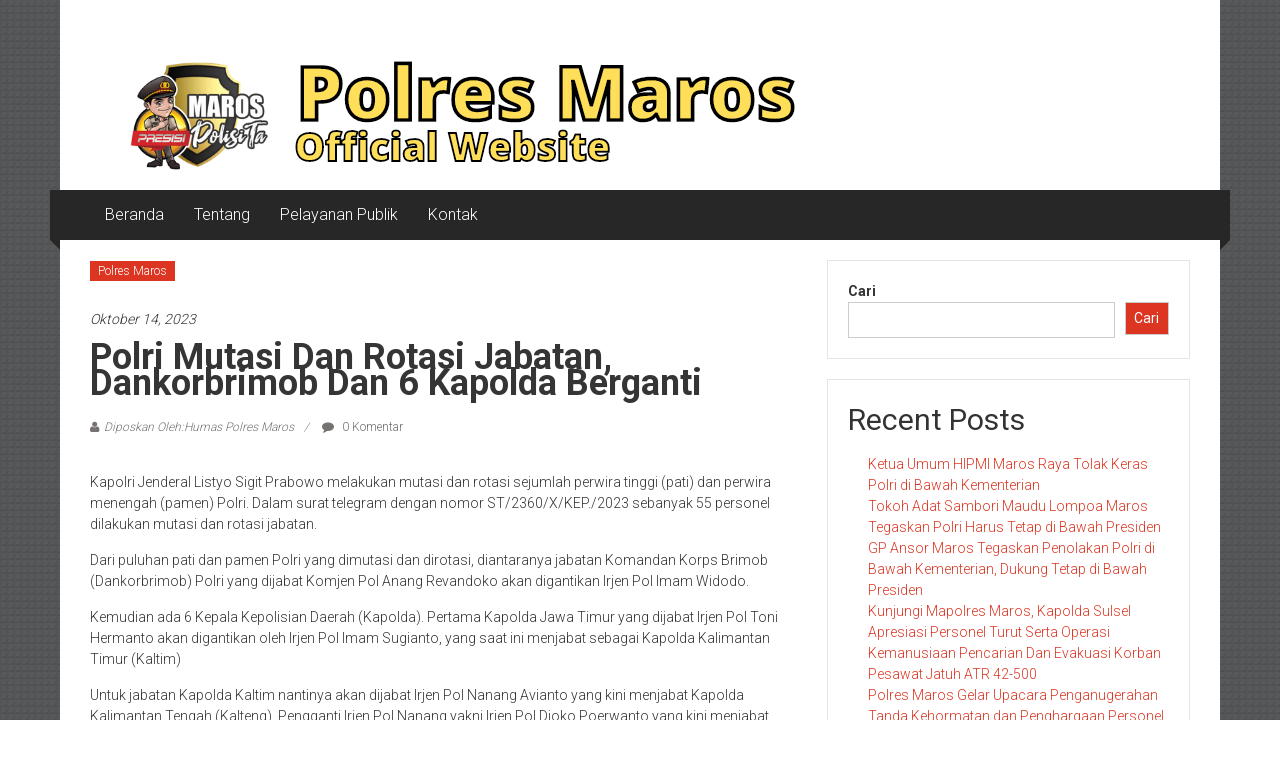

--- FILE ---
content_type: text/html; charset=UTF-8
request_url: https://polresmaros.com/8934/polri-mutasi-dan-rotasi-jabatan-dankorbrimob-dan-6-kapolda-berganti/
body_size: 14070
content:
<!DOCTYPE html>
<html lang="id">
<head>
	<meta name="google-adsense-account" content="ca-pub-6159398972170746">
	<meta charset="UTF-8">
	<meta name="viewport" content="width=device-width, initial-scale=1">
	<link rel="profile" href="https://gmpg.org/xfn/11">

	<meta name='robots' content='index, follow, max-image-preview:large, max-snippet:-1, max-video-preview:-1' />

	<!-- This site is optimized with the Yoast SEO plugin v26.8 - https://yoast.com/product/yoast-seo-wordpress/ -->
	<title>Polri Mutasi dan Rotasi Jabatan, Dankorbrimob dan 6 Kapolda Berganti - POLRES MAROS PRESISI</title><link rel="preload" as="style" href="https://fonts.googleapis.com/css?family=Roboto%3A400%2C300%2C700%2C900&#038;subset=latin%2Clatin-ext&#038;display=swap" /><link rel="stylesheet" href="https://fonts.googleapis.com/css?family=Roboto%3A400%2C300%2C700%2C900&#038;subset=latin%2Clatin-ext&#038;display=swap" media="print" onload="this.media='all'" /><noscript><link rel="stylesheet" href="https://fonts.googleapis.com/css?family=Roboto%3A400%2C300%2C700%2C900&#038;subset=latin%2Clatin-ext&#038;display=swap" /></noscript>
	<link rel="canonical" href="https://polresmaros.com/8934/polri-mutasi-dan-rotasi-jabatan-dankorbrimob-dan-6-kapolda-berganti/" />
	<meta property="og:locale" content="id_ID" />
	<meta property="og:type" content="article" />
	<meta property="og:title" content="Polri Mutasi dan Rotasi Jabatan, Dankorbrimob dan 6 Kapolda Berganti - POLRES MAROS PRESISI" />
	<meta property="og:description" content="Kapolri Jenderal Listyo Sigit Prabowo melakukan mutasi dan rotasi sejumlah perwira tinggi (pati) dan perwira menengah (pamen) Polri. Dalam surat telegram dengan nomor ST/2360/X/KEP./2023" />
	<meta property="og:url" content="https://polresmaros.com/8934/polri-mutasi-dan-rotasi-jabatan-dankorbrimob-dan-6-kapolda-berganti/" />
	<meta property="og:site_name" content="POLRES MAROS PRESISI" />
	<meta property="article:published_time" content="2023-10-14T14:45:49+00:00" />
	<meta property="article:modified_time" content="2023-10-14T14:45:52+00:00" />
	<meta property="og:image" content="https://polresmaros.com/wp-content/uploads/2023/10/IMG-20230626-WA00121.jpg" />
	<meta name="author" content="Humas Polres Maros" />
	<meta name="twitter:card" content="summary_large_image" />
	<meta name="twitter:label1" content="Ditulis oleh" />
	<meta name="twitter:data1" content="Humas Polres Maros" />
	<meta name="twitter:label2" content="Estimasi waktu membaca" />
	<meta name="twitter:data2" content="2 menit" />
	<script type="application/ld+json" class="yoast-schema-graph">{"@context":"https://schema.org","@graph":[{"@type":"Article","@id":"https://polresmaros.com/8934/polri-mutasi-dan-rotasi-jabatan-dankorbrimob-dan-6-kapolda-berganti/#article","isPartOf":{"@id":"https://polresmaros.com/8934/polri-mutasi-dan-rotasi-jabatan-dankorbrimob-dan-6-kapolda-berganti/"},"author":{"name":"Humas Polres Maros","@id":"https://polresmaros.com/#/schema/person/d3851e96c1f16aed9a5a2285ab7e2c8a"},"headline":"Polri Mutasi dan Rotasi Jabatan, Dankorbrimob dan 6 Kapolda Berganti","datePublished":"2023-10-14T14:45:49+00:00","dateModified":"2023-10-14T14:45:52+00:00","mainEntityOfPage":{"@id":"https://polresmaros.com/8934/polri-mutasi-dan-rotasi-jabatan-dankorbrimob-dan-6-kapolda-berganti/"},"wordCount":258,"commentCount":0,"publisher":{"@id":"https://polresmaros.com/#organization"},"image":{"@id":"https://polresmaros.com/8934/polri-mutasi-dan-rotasi-jabatan-dankorbrimob-dan-6-kapolda-berganti/#primaryimage"},"thumbnailUrl":"https://polresmaros.com/wp-content/uploads/2023/10/IMG-20230626-WA00121.jpg","articleSection":["Polres Maros"],"inLanguage":"id","potentialAction":[{"@type":"CommentAction","name":"Comment","target":["https://polresmaros.com/8934/polri-mutasi-dan-rotasi-jabatan-dankorbrimob-dan-6-kapolda-berganti/#respond"]}]},{"@type":"WebPage","@id":"https://polresmaros.com/8934/polri-mutasi-dan-rotasi-jabatan-dankorbrimob-dan-6-kapolda-berganti/","url":"https://polresmaros.com/8934/polri-mutasi-dan-rotasi-jabatan-dankorbrimob-dan-6-kapolda-berganti/","name":"Polri Mutasi dan Rotasi Jabatan, Dankorbrimob dan 6 Kapolda Berganti - POLRES MAROS PRESISI","isPartOf":{"@id":"https://polresmaros.com/#website"},"primaryImageOfPage":{"@id":"https://polresmaros.com/8934/polri-mutasi-dan-rotasi-jabatan-dankorbrimob-dan-6-kapolda-berganti/#primaryimage"},"image":{"@id":"https://polresmaros.com/8934/polri-mutasi-dan-rotasi-jabatan-dankorbrimob-dan-6-kapolda-berganti/#primaryimage"},"thumbnailUrl":"https://polresmaros.com/wp-content/uploads/2023/10/IMG-20230626-WA00121.jpg","datePublished":"2023-10-14T14:45:49+00:00","dateModified":"2023-10-14T14:45:52+00:00","breadcrumb":{"@id":"https://polresmaros.com/8934/polri-mutasi-dan-rotasi-jabatan-dankorbrimob-dan-6-kapolda-berganti/#breadcrumb"},"inLanguage":"id","potentialAction":[{"@type":"ReadAction","target":["https://polresmaros.com/8934/polri-mutasi-dan-rotasi-jabatan-dankorbrimob-dan-6-kapolda-berganti/"]}]},{"@type":"ImageObject","inLanguage":"id","@id":"https://polresmaros.com/8934/polri-mutasi-dan-rotasi-jabatan-dankorbrimob-dan-6-kapolda-berganti/#primaryimage","url":"https://i0.wp.com/polresmaros.com/wp-content/uploads/2023/10/IMG-20230626-WA00121.jpg?fit=643%2C477&ssl=1","contentUrl":"https://i0.wp.com/polresmaros.com/wp-content/uploads/2023/10/IMG-20230626-WA00121.jpg?fit=643%2C477&ssl=1","width":643,"height":477},{"@type":"BreadcrumbList","@id":"https://polresmaros.com/8934/polri-mutasi-dan-rotasi-jabatan-dankorbrimob-dan-6-kapolda-berganti/#breadcrumb","itemListElement":[{"@type":"ListItem","position":1,"name":"Beranda","item":"https://polresmaros.com/"},{"@type":"ListItem","position":2,"name":"Polri Mutasi dan Rotasi Jabatan, Dankorbrimob dan 6 Kapolda Berganti"}]},{"@type":"WebSite","@id":"https://polresmaros.com/#website","url":"https://polresmaros.com/","name":"POLRES MAROS PRESISI","description":"OFFICIAL WEBSITE","publisher":{"@id":"https://polresmaros.com/#organization"},"potentialAction":[{"@type":"SearchAction","target":{"@type":"EntryPoint","urlTemplate":"https://polresmaros.com/?s={search_term_string}"},"query-input":{"@type":"PropertyValueSpecification","valueRequired":true,"valueName":"search_term_string"}}],"inLanguage":"id"},{"@type":"Organization","@id":"https://polresmaros.com/#organization","name":"Polres Maros","url":"https://polresmaros.com/","logo":{"@type":"ImageObject","inLanguage":"id","@id":"https://polresmaros.com/#/schema/logo/image/","url":"https://polresmaros.com/wp-content/uploads/2022/07/LOGO-APLIKASI.png","contentUrl":"https://polresmaros.com/wp-content/uploads/2022/07/LOGO-APLIKASI.png","width":801,"height":631,"caption":"Polres Maros"},"image":{"@id":"https://polresmaros.com/#/schema/logo/image/"}},{"@type":"Person","@id":"https://polresmaros.com/#/schema/person/d3851e96c1f16aed9a5a2285ab7e2c8a","name":"Humas Polres Maros","image":{"@type":"ImageObject","inLanguage":"id","@id":"https://polresmaros.com/#/schema/person/image/","url":"https://secure.gravatar.com/avatar/ac3a86561edbe02b5a04e2d3d9e5e0b53fc3ca19f247175fef09fc4c9d0e844a?s=96&d=mm&r=g","contentUrl":"https://secure.gravatar.com/avatar/ac3a86561edbe02b5a04e2d3d9e5e0b53fc3ca19f247175fef09fc4c9d0e844a?s=96&d=mm&r=g","caption":"Humas Polres Maros"},"url":"https://polresmaros.com/author/humas-polres-maros/"}]}</script>
	<!-- / Yoast SEO plugin. -->


<link rel='dns-prefetch' href='//stats.wp.com' />
<link rel='dns-prefetch' href='//fonts.googleapis.com' />
<link href='https://fonts.gstatic.com' crossorigin rel='preconnect' />
<link rel='preconnect' href='//c0.wp.com' />
<link rel='preconnect' href='//i0.wp.com' />
<link rel="alternate" type="application/rss+xml" title="POLRES MAROS PRESISI &raquo; Feed" href="https://polresmaros.com/feed/" />
<link rel="alternate" type="application/rss+xml" title="POLRES MAROS PRESISI &raquo; Umpan Komentar" href="https://polresmaros.com/comments/feed/" />
<link rel="alternate" type="application/rss+xml" title="POLRES MAROS PRESISI &raquo; Polri Mutasi dan Rotasi Jabatan, Dankorbrimob dan 6 Kapolda Berganti Umpan Komentar" href="https://polresmaros.com/8934/polri-mutasi-dan-rotasi-jabatan-dankorbrimob-dan-6-kapolda-berganti/feed/" />
<link rel="alternate" title="oEmbed (JSON)" type="application/json+oembed" href="https://polresmaros.com/wp-json/oembed/1.0/embed?url=https%3A%2F%2Fpolresmaros.com%2F8934%2Fpolri-mutasi-dan-rotasi-jabatan-dankorbrimob-dan-6-kapolda-berganti%2F" />
<link rel="alternate" title="oEmbed (XML)" type="text/xml+oembed" href="https://polresmaros.com/wp-json/oembed/1.0/embed?url=https%3A%2F%2Fpolresmaros.com%2F8934%2Fpolri-mutasi-dan-rotasi-jabatan-dankorbrimob-dan-6-kapolda-berganti%2F&#038;format=xml" />
<style id='wp-img-auto-sizes-contain-inline-css' type='text/css'>
img:is([sizes=auto i],[sizes^="auto," i]){contain-intrinsic-size:3000px 1500px}
/*# sourceURL=wp-img-auto-sizes-contain-inline-css */
</style>
<style id='wp-emoji-styles-inline-css' type='text/css'>

	img.wp-smiley, img.emoji {
		display: inline !important;
		border: none !important;
		box-shadow: none !important;
		height: 1em !important;
		width: 1em !important;
		margin: 0 0.07em !important;
		vertical-align: -0.1em !important;
		background: none !important;
		padding: 0 !important;
	}
/*# sourceURL=wp-emoji-styles-inline-css */
</style>
<link rel='stylesheet' id='wp-block-library-css' href='https://c0.wp.com/c/6.9/wp-includes/css/dist/block-library/style.min.css' type='text/css' media='all' />
<style id='wp-block-heading-inline-css' type='text/css'>
h1:where(.wp-block-heading).has-background,h2:where(.wp-block-heading).has-background,h3:where(.wp-block-heading).has-background,h4:where(.wp-block-heading).has-background,h5:where(.wp-block-heading).has-background,h6:where(.wp-block-heading).has-background{padding:1.25em 2.375em}h1.has-text-align-left[style*=writing-mode]:where([style*=vertical-lr]),h1.has-text-align-right[style*=writing-mode]:where([style*=vertical-rl]),h2.has-text-align-left[style*=writing-mode]:where([style*=vertical-lr]),h2.has-text-align-right[style*=writing-mode]:where([style*=vertical-rl]),h3.has-text-align-left[style*=writing-mode]:where([style*=vertical-lr]),h3.has-text-align-right[style*=writing-mode]:where([style*=vertical-rl]),h4.has-text-align-left[style*=writing-mode]:where([style*=vertical-lr]),h4.has-text-align-right[style*=writing-mode]:where([style*=vertical-rl]),h5.has-text-align-left[style*=writing-mode]:where([style*=vertical-lr]),h5.has-text-align-right[style*=writing-mode]:where([style*=vertical-rl]),h6.has-text-align-left[style*=writing-mode]:where([style*=vertical-lr]),h6.has-text-align-right[style*=writing-mode]:where([style*=vertical-rl]){rotate:180deg}
/*# sourceURL=https://c0.wp.com/c/6.9/wp-includes/blocks/heading/style.min.css */
</style>
<style id='wp-block-image-inline-css' type='text/css'>
.wp-block-image>a,.wp-block-image>figure>a{display:inline-block}.wp-block-image img{box-sizing:border-box;height:auto;max-width:100%;vertical-align:bottom}@media not (prefers-reduced-motion){.wp-block-image img.hide{visibility:hidden}.wp-block-image img.show{animation:show-content-image .4s}}.wp-block-image[style*=border-radius] img,.wp-block-image[style*=border-radius]>a{border-radius:inherit}.wp-block-image.has-custom-border img{box-sizing:border-box}.wp-block-image.aligncenter{text-align:center}.wp-block-image.alignfull>a,.wp-block-image.alignwide>a{width:100%}.wp-block-image.alignfull img,.wp-block-image.alignwide img{height:auto;width:100%}.wp-block-image .aligncenter,.wp-block-image .alignleft,.wp-block-image .alignright,.wp-block-image.aligncenter,.wp-block-image.alignleft,.wp-block-image.alignright{display:table}.wp-block-image .aligncenter>figcaption,.wp-block-image .alignleft>figcaption,.wp-block-image .alignright>figcaption,.wp-block-image.aligncenter>figcaption,.wp-block-image.alignleft>figcaption,.wp-block-image.alignright>figcaption{caption-side:bottom;display:table-caption}.wp-block-image .alignleft{float:left;margin:.5em 1em .5em 0}.wp-block-image .alignright{float:right;margin:.5em 0 .5em 1em}.wp-block-image .aligncenter{margin-left:auto;margin-right:auto}.wp-block-image :where(figcaption){margin-bottom:1em;margin-top:.5em}.wp-block-image.is-style-circle-mask img{border-radius:9999px}@supports ((-webkit-mask-image:none) or (mask-image:none)) or (-webkit-mask-image:none){.wp-block-image.is-style-circle-mask img{border-radius:0;-webkit-mask-image:url('data:image/svg+xml;utf8,<svg viewBox="0 0 100 100" xmlns="http://www.w3.org/2000/svg"><circle cx="50" cy="50" r="50"/></svg>');mask-image:url('data:image/svg+xml;utf8,<svg viewBox="0 0 100 100" xmlns="http://www.w3.org/2000/svg"><circle cx="50" cy="50" r="50"/></svg>');mask-mode:alpha;-webkit-mask-position:center;mask-position:center;-webkit-mask-repeat:no-repeat;mask-repeat:no-repeat;-webkit-mask-size:contain;mask-size:contain}}:root :where(.wp-block-image.is-style-rounded img,.wp-block-image .is-style-rounded img){border-radius:9999px}.wp-block-image figure{margin:0}.wp-lightbox-container{display:flex;flex-direction:column;position:relative}.wp-lightbox-container img{cursor:zoom-in}.wp-lightbox-container img:hover+button{opacity:1}.wp-lightbox-container button{align-items:center;backdrop-filter:blur(16px) saturate(180%);background-color:#5a5a5a40;border:none;border-radius:4px;cursor:zoom-in;display:flex;height:20px;justify-content:center;opacity:0;padding:0;position:absolute;right:16px;text-align:center;top:16px;width:20px;z-index:100}@media not (prefers-reduced-motion){.wp-lightbox-container button{transition:opacity .2s ease}}.wp-lightbox-container button:focus-visible{outline:3px auto #5a5a5a40;outline:3px auto -webkit-focus-ring-color;outline-offset:3px}.wp-lightbox-container button:hover{cursor:pointer;opacity:1}.wp-lightbox-container button:focus{opacity:1}.wp-lightbox-container button:focus,.wp-lightbox-container button:hover,.wp-lightbox-container button:not(:hover):not(:active):not(.has-background){background-color:#5a5a5a40;border:none}.wp-lightbox-overlay{box-sizing:border-box;cursor:zoom-out;height:100vh;left:0;overflow:hidden;position:fixed;top:0;visibility:hidden;width:100%;z-index:100000}.wp-lightbox-overlay .close-button{align-items:center;cursor:pointer;display:flex;justify-content:center;min-height:40px;min-width:40px;padding:0;position:absolute;right:calc(env(safe-area-inset-right) + 16px);top:calc(env(safe-area-inset-top) + 16px);z-index:5000000}.wp-lightbox-overlay .close-button:focus,.wp-lightbox-overlay .close-button:hover,.wp-lightbox-overlay .close-button:not(:hover):not(:active):not(.has-background){background:none;border:none}.wp-lightbox-overlay .lightbox-image-container{height:var(--wp--lightbox-container-height);left:50%;overflow:hidden;position:absolute;top:50%;transform:translate(-50%,-50%);transform-origin:top left;width:var(--wp--lightbox-container-width);z-index:9999999999}.wp-lightbox-overlay .wp-block-image{align-items:center;box-sizing:border-box;display:flex;height:100%;justify-content:center;margin:0;position:relative;transform-origin:0 0;width:100%;z-index:3000000}.wp-lightbox-overlay .wp-block-image img{height:var(--wp--lightbox-image-height);min-height:var(--wp--lightbox-image-height);min-width:var(--wp--lightbox-image-width);width:var(--wp--lightbox-image-width)}.wp-lightbox-overlay .wp-block-image figcaption{display:none}.wp-lightbox-overlay button{background:none;border:none}.wp-lightbox-overlay .scrim{background-color:#fff;height:100%;opacity:.9;position:absolute;width:100%;z-index:2000000}.wp-lightbox-overlay.active{visibility:visible}@media not (prefers-reduced-motion){.wp-lightbox-overlay.active{animation:turn-on-visibility .25s both}.wp-lightbox-overlay.active img{animation:turn-on-visibility .35s both}.wp-lightbox-overlay.show-closing-animation:not(.active){animation:turn-off-visibility .35s both}.wp-lightbox-overlay.show-closing-animation:not(.active) img{animation:turn-off-visibility .25s both}.wp-lightbox-overlay.zoom.active{animation:none;opacity:1;visibility:visible}.wp-lightbox-overlay.zoom.active .lightbox-image-container{animation:lightbox-zoom-in .4s}.wp-lightbox-overlay.zoom.active .lightbox-image-container img{animation:none}.wp-lightbox-overlay.zoom.active .scrim{animation:turn-on-visibility .4s forwards}.wp-lightbox-overlay.zoom.show-closing-animation:not(.active){animation:none}.wp-lightbox-overlay.zoom.show-closing-animation:not(.active) .lightbox-image-container{animation:lightbox-zoom-out .4s}.wp-lightbox-overlay.zoom.show-closing-animation:not(.active) .lightbox-image-container img{animation:none}.wp-lightbox-overlay.zoom.show-closing-animation:not(.active) .scrim{animation:turn-off-visibility .4s forwards}}@keyframes show-content-image{0%{visibility:hidden}99%{visibility:hidden}to{visibility:visible}}@keyframes turn-on-visibility{0%{opacity:0}to{opacity:1}}@keyframes turn-off-visibility{0%{opacity:1;visibility:visible}99%{opacity:0;visibility:visible}to{opacity:0;visibility:hidden}}@keyframes lightbox-zoom-in{0%{transform:translate(calc((-100vw + var(--wp--lightbox-scrollbar-width))/2 + var(--wp--lightbox-initial-left-position)),calc(-50vh + var(--wp--lightbox-initial-top-position))) scale(var(--wp--lightbox-scale))}to{transform:translate(-50%,-50%) scale(1)}}@keyframes lightbox-zoom-out{0%{transform:translate(-50%,-50%) scale(1);visibility:visible}99%{visibility:visible}to{transform:translate(calc((-100vw + var(--wp--lightbox-scrollbar-width))/2 + var(--wp--lightbox-initial-left-position)),calc(-50vh + var(--wp--lightbox-initial-top-position))) scale(var(--wp--lightbox-scale));visibility:hidden}}
/*# sourceURL=https://c0.wp.com/c/6.9/wp-includes/blocks/image/style.min.css */
</style>
<style id='wp-block-image-theme-inline-css' type='text/css'>
:root :where(.wp-block-image figcaption){color:#555;font-size:13px;text-align:center}.is-dark-theme :root :where(.wp-block-image figcaption){color:#ffffffa6}.wp-block-image{margin:0 0 1em}
/*# sourceURL=https://c0.wp.com/c/6.9/wp-includes/blocks/image/theme.min.css */
</style>
<style id='wp-block-latest-posts-inline-css' type='text/css'>
.wp-block-latest-posts{box-sizing:border-box}.wp-block-latest-posts.alignleft{margin-right:2em}.wp-block-latest-posts.alignright{margin-left:2em}.wp-block-latest-posts.wp-block-latest-posts__list{list-style:none}.wp-block-latest-posts.wp-block-latest-posts__list li{clear:both;overflow-wrap:break-word}.wp-block-latest-posts.is-grid{display:flex;flex-wrap:wrap}.wp-block-latest-posts.is-grid li{margin:0 1.25em 1.25em 0;width:100%}@media (min-width:600px){.wp-block-latest-posts.columns-2 li{width:calc(50% - .625em)}.wp-block-latest-posts.columns-2 li:nth-child(2n){margin-right:0}.wp-block-latest-posts.columns-3 li{width:calc(33.33333% - .83333em)}.wp-block-latest-posts.columns-3 li:nth-child(3n){margin-right:0}.wp-block-latest-posts.columns-4 li{width:calc(25% - .9375em)}.wp-block-latest-posts.columns-4 li:nth-child(4n){margin-right:0}.wp-block-latest-posts.columns-5 li{width:calc(20% - 1em)}.wp-block-latest-posts.columns-5 li:nth-child(5n){margin-right:0}.wp-block-latest-posts.columns-6 li{width:calc(16.66667% - 1.04167em)}.wp-block-latest-posts.columns-6 li:nth-child(6n){margin-right:0}}:root :where(.wp-block-latest-posts.is-grid){padding:0}:root :where(.wp-block-latest-posts.wp-block-latest-posts__list){padding-left:0}.wp-block-latest-posts__post-author,.wp-block-latest-posts__post-date{display:block;font-size:.8125em}.wp-block-latest-posts__post-excerpt,.wp-block-latest-posts__post-full-content{margin-bottom:1em;margin-top:.5em}.wp-block-latest-posts__featured-image a{display:inline-block}.wp-block-latest-posts__featured-image img{height:auto;max-width:100%;width:auto}.wp-block-latest-posts__featured-image.alignleft{float:left;margin-right:1em}.wp-block-latest-posts__featured-image.alignright{float:right;margin-left:1em}.wp-block-latest-posts__featured-image.aligncenter{margin-bottom:1em;text-align:center}
/*# sourceURL=https://c0.wp.com/c/6.9/wp-includes/blocks/latest-posts/style.min.css */
</style>
<style id='wp-block-search-inline-css' type='text/css'>
.wp-block-search__button{margin-left:10px;word-break:normal}.wp-block-search__button.has-icon{line-height:0}.wp-block-search__button svg{height:1.25em;min-height:24px;min-width:24px;width:1.25em;fill:currentColor;vertical-align:text-bottom}:where(.wp-block-search__button){border:1px solid #ccc;padding:6px 10px}.wp-block-search__inside-wrapper{display:flex;flex:auto;flex-wrap:nowrap;max-width:100%}.wp-block-search__label{width:100%}.wp-block-search.wp-block-search__button-only .wp-block-search__button{box-sizing:border-box;display:flex;flex-shrink:0;justify-content:center;margin-left:0;max-width:100%}.wp-block-search.wp-block-search__button-only .wp-block-search__inside-wrapper{min-width:0!important;transition-property:width}.wp-block-search.wp-block-search__button-only .wp-block-search__input{flex-basis:100%;transition-duration:.3s}.wp-block-search.wp-block-search__button-only.wp-block-search__searchfield-hidden,.wp-block-search.wp-block-search__button-only.wp-block-search__searchfield-hidden .wp-block-search__inside-wrapper{overflow:hidden}.wp-block-search.wp-block-search__button-only.wp-block-search__searchfield-hidden .wp-block-search__input{border-left-width:0!important;border-right-width:0!important;flex-basis:0;flex-grow:0;margin:0;min-width:0!important;padding-left:0!important;padding-right:0!important;width:0!important}:where(.wp-block-search__input){appearance:none;border:1px solid #949494;flex-grow:1;font-family:inherit;font-size:inherit;font-style:inherit;font-weight:inherit;letter-spacing:inherit;line-height:inherit;margin-left:0;margin-right:0;min-width:3rem;padding:8px;text-decoration:unset!important;text-transform:inherit}:where(.wp-block-search__button-inside .wp-block-search__inside-wrapper){background-color:#fff;border:1px solid #949494;box-sizing:border-box;padding:4px}:where(.wp-block-search__button-inside .wp-block-search__inside-wrapper) .wp-block-search__input{border:none;border-radius:0;padding:0 4px}:where(.wp-block-search__button-inside .wp-block-search__inside-wrapper) .wp-block-search__input:focus{outline:none}:where(.wp-block-search__button-inside .wp-block-search__inside-wrapper) :where(.wp-block-search__button){padding:4px 8px}.wp-block-search.aligncenter .wp-block-search__inside-wrapper{margin:auto}.wp-block[data-align=right] .wp-block-search.wp-block-search__button-only .wp-block-search__inside-wrapper{float:right}
/*# sourceURL=https://c0.wp.com/c/6.9/wp-includes/blocks/search/style.min.css */
</style>
<style id='wp-block-search-theme-inline-css' type='text/css'>
.wp-block-search .wp-block-search__label{font-weight:700}.wp-block-search__button{border:1px solid #ccc;padding:.375em .625em}
/*# sourceURL=https://c0.wp.com/c/6.9/wp-includes/blocks/search/theme.min.css */
</style>
<style id='wp-block-group-inline-css' type='text/css'>
.wp-block-group{box-sizing:border-box}:where(.wp-block-group.wp-block-group-is-layout-constrained){position:relative}
/*# sourceURL=https://c0.wp.com/c/6.9/wp-includes/blocks/group/style.min.css */
</style>
<style id='wp-block-group-theme-inline-css' type='text/css'>
:where(.wp-block-group.has-background){padding:1.25em 2.375em}
/*# sourceURL=https://c0.wp.com/c/6.9/wp-includes/blocks/group/theme.min.css */
</style>
<style id='global-styles-inline-css' type='text/css'>
:root{--wp--preset--aspect-ratio--square: 1;--wp--preset--aspect-ratio--4-3: 4/3;--wp--preset--aspect-ratio--3-4: 3/4;--wp--preset--aspect-ratio--3-2: 3/2;--wp--preset--aspect-ratio--2-3: 2/3;--wp--preset--aspect-ratio--16-9: 16/9;--wp--preset--aspect-ratio--9-16: 9/16;--wp--preset--color--black: #000000;--wp--preset--color--cyan-bluish-gray: #abb8c3;--wp--preset--color--white: #ffffff;--wp--preset--color--pale-pink: #f78da7;--wp--preset--color--vivid-red: #cf2e2e;--wp--preset--color--luminous-vivid-orange: #ff6900;--wp--preset--color--luminous-vivid-amber: #fcb900;--wp--preset--color--light-green-cyan: #7bdcb5;--wp--preset--color--vivid-green-cyan: #00d084;--wp--preset--color--pale-cyan-blue: #8ed1fc;--wp--preset--color--vivid-cyan-blue: #0693e3;--wp--preset--color--vivid-purple: #9b51e0;--wp--preset--gradient--vivid-cyan-blue-to-vivid-purple: linear-gradient(135deg,rgb(6,147,227) 0%,rgb(155,81,224) 100%);--wp--preset--gradient--light-green-cyan-to-vivid-green-cyan: linear-gradient(135deg,rgb(122,220,180) 0%,rgb(0,208,130) 100%);--wp--preset--gradient--luminous-vivid-amber-to-luminous-vivid-orange: linear-gradient(135deg,rgb(252,185,0) 0%,rgb(255,105,0) 100%);--wp--preset--gradient--luminous-vivid-orange-to-vivid-red: linear-gradient(135deg,rgb(255,105,0) 0%,rgb(207,46,46) 100%);--wp--preset--gradient--very-light-gray-to-cyan-bluish-gray: linear-gradient(135deg,rgb(238,238,238) 0%,rgb(169,184,195) 100%);--wp--preset--gradient--cool-to-warm-spectrum: linear-gradient(135deg,rgb(74,234,220) 0%,rgb(151,120,209) 20%,rgb(207,42,186) 40%,rgb(238,44,130) 60%,rgb(251,105,98) 80%,rgb(254,248,76) 100%);--wp--preset--gradient--blush-light-purple: linear-gradient(135deg,rgb(255,206,236) 0%,rgb(152,150,240) 100%);--wp--preset--gradient--blush-bordeaux: linear-gradient(135deg,rgb(254,205,165) 0%,rgb(254,45,45) 50%,rgb(107,0,62) 100%);--wp--preset--gradient--luminous-dusk: linear-gradient(135deg,rgb(255,203,112) 0%,rgb(199,81,192) 50%,rgb(65,88,208) 100%);--wp--preset--gradient--pale-ocean: linear-gradient(135deg,rgb(255,245,203) 0%,rgb(182,227,212) 50%,rgb(51,167,181) 100%);--wp--preset--gradient--electric-grass: linear-gradient(135deg,rgb(202,248,128) 0%,rgb(113,206,126) 100%);--wp--preset--gradient--midnight: linear-gradient(135deg,rgb(2,3,129) 0%,rgb(40,116,252) 100%);--wp--preset--font-size--small: 13px;--wp--preset--font-size--medium: 20px;--wp--preset--font-size--large: 36px;--wp--preset--font-size--x-large: 42px;--wp--preset--spacing--20: 0.44rem;--wp--preset--spacing--30: 0.67rem;--wp--preset--spacing--40: 1rem;--wp--preset--spacing--50: 1.5rem;--wp--preset--spacing--60: 2.25rem;--wp--preset--spacing--70: 3.38rem;--wp--preset--spacing--80: 5.06rem;--wp--preset--shadow--natural: 6px 6px 9px rgba(0, 0, 0, 0.2);--wp--preset--shadow--deep: 12px 12px 50px rgba(0, 0, 0, 0.4);--wp--preset--shadow--sharp: 6px 6px 0px rgba(0, 0, 0, 0.2);--wp--preset--shadow--outlined: 6px 6px 0px -3px rgb(255, 255, 255), 6px 6px rgb(0, 0, 0);--wp--preset--shadow--crisp: 6px 6px 0px rgb(0, 0, 0);}:where(.is-layout-flex){gap: 0.5em;}:where(.is-layout-grid){gap: 0.5em;}body .is-layout-flex{display: flex;}.is-layout-flex{flex-wrap: wrap;align-items: center;}.is-layout-flex > :is(*, div){margin: 0;}body .is-layout-grid{display: grid;}.is-layout-grid > :is(*, div){margin: 0;}:where(.wp-block-columns.is-layout-flex){gap: 2em;}:where(.wp-block-columns.is-layout-grid){gap: 2em;}:where(.wp-block-post-template.is-layout-flex){gap: 1.25em;}:where(.wp-block-post-template.is-layout-grid){gap: 1.25em;}.has-black-color{color: var(--wp--preset--color--black) !important;}.has-cyan-bluish-gray-color{color: var(--wp--preset--color--cyan-bluish-gray) !important;}.has-white-color{color: var(--wp--preset--color--white) !important;}.has-pale-pink-color{color: var(--wp--preset--color--pale-pink) !important;}.has-vivid-red-color{color: var(--wp--preset--color--vivid-red) !important;}.has-luminous-vivid-orange-color{color: var(--wp--preset--color--luminous-vivid-orange) !important;}.has-luminous-vivid-amber-color{color: var(--wp--preset--color--luminous-vivid-amber) !important;}.has-light-green-cyan-color{color: var(--wp--preset--color--light-green-cyan) !important;}.has-vivid-green-cyan-color{color: var(--wp--preset--color--vivid-green-cyan) !important;}.has-pale-cyan-blue-color{color: var(--wp--preset--color--pale-cyan-blue) !important;}.has-vivid-cyan-blue-color{color: var(--wp--preset--color--vivid-cyan-blue) !important;}.has-vivid-purple-color{color: var(--wp--preset--color--vivid-purple) !important;}.has-black-background-color{background-color: var(--wp--preset--color--black) !important;}.has-cyan-bluish-gray-background-color{background-color: var(--wp--preset--color--cyan-bluish-gray) !important;}.has-white-background-color{background-color: var(--wp--preset--color--white) !important;}.has-pale-pink-background-color{background-color: var(--wp--preset--color--pale-pink) !important;}.has-vivid-red-background-color{background-color: var(--wp--preset--color--vivid-red) !important;}.has-luminous-vivid-orange-background-color{background-color: var(--wp--preset--color--luminous-vivid-orange) !important;}.has-luminous-vivid-amber-background-color{background-color: var(--wp--preset--color--luminous-vivid-amber) !important;}.has-light-green-cyan-background-color{background-color: var(--wp--preset--color--light-green-cyan) !important;}.has-vivid-green-cyan-background-color{background-color: var(--wp--preset--color--vivid-green-cyan) !important;}.has-pale-cyan-blue-background-color{background-color: var(--wp--preset--color--pale-cyan-blue) !important;}.has-vivid-cyan-blue-background-color{background-color: var(--wp--preset--color--vivid-cyan-blue) !important;}.has-vivid-purple-background-color{background-color: var(--wp--preset--color--vivid-purple) !important;}.has-black-border-color{border-color: var(--wp--preset--color--black) !important;}.has-cyan-bluish-gray-border-color{border-color: var(--wp--preset--color--cyan-bluish-gray) !important;}.has-white-border-color{border-color: var(--wp--preset--color--white) !important;}.has-pale-pink-border-color{border-color: var(--wp--preset--color--pale-pink) !important;}.has-vivid-red-border-color{border-color: var(--wp--preset--color--vivid-red) !important;}.has-luminous-vivid-orange-border-color{border-color: var(--wp--preset--color--luminous-vivid-orange) !important;}.has-luminous-vivid-amber-border-color{border-color: var(--wp--preset--color--luminous-vivid-amber) !important;}.has-light-green-cyan-border-color{border-color: var(--wp--preset--color--light-green-cyan) !important;}.has-vivid-green-cyan-border-color{border-color: var(--wp--preset--color--vivid-green-cyan) !important;}.has-pale-cyan-blue-border-color{border-color: var(--wp--preset--color--pale-cyan-blue) !important;}.has-vivid-cyan-blue-border-color{border-color: var(--wp--preset--color--vivid-cyan-blue) !important;}.has-vivid-purple-border-color{border-color: var(--wp--preset--color--vivid-purple) !important;}.has-vivid-cyan-blue-to-vivid-purple-gradient-background{background: var(--wp--preset--gradient--vivid-cyan-blue-to-vivid-purple) !important;}.has-light-green-cyan-to-vivid-green-cyan-gradient-background{background: var(--wp--preset--gradient--light-green-cyan-to-vivid-green-cyan) !important;}.has-luminous-vivid-amber-to-luminous-vivid-orange-gradient-background{background: var(--wp--preset--gradient--luminous-vivid-amber-to-luminous-vivid-orange) !important;}.has-luminous-vivid-orange-to-vivid-red-gradient-background{background: var(--wp--preset--gradient--luminous-vivid-orange-to-vivid-red) !important;}.has-very-light-gray-to-cyan-bluish-gray-gradient-background{background: var(--wp--preset--gradient--very-light-gray-to-cyan-bluish-gray) !important;}.has-cool-to-warm-spectrum-gradient-background{background: var(--wp--preset--gradient--cool-to-warm-spectrum) !important;}.has-blush-light-purple-gradient-background{background: var(--wp--preset--gradient--blush-light-purple) !important;}.has-blush-bordeaux-gradient-background{background: var(--wp--preset--gradient--blush-bordeaux) !important;}.has-luminous-dusk-gradient-background{background: var(--wp--preset--gradient--luminous-dusk) !important;}.has-pale-ocean-gradient-background{background: var(--wp--preset--gradient--pale-ocean) !important;}.has-electric-grass-gradient-background{background: var(--wp--preset--gradient--electric-grass) !important;}.has-midnight-gradient-background{background: var(--wp--preset--gradient--midnight) !important;}.has-small-font-size{font-size: var(--wp--preset--font-size--small) !important;}.has-medium-font-size{font-size: var(--wp--preset--font-size--medium) !important;}.has-large-font-size{font-size: var(--wp--preset--font-size--large) !important;}.has-x-large-font-size{font-size: var(--wp--preset--font-size--x-large) !important;}
/*# sourceURL=global-styles-inline-css */
</style>

<style id='classic-theme-styles-inline-css' type='text/css'>
/*! This file is auto-generated */
.wp-block-button__link{color:#fff;background-color:#32373c;border-radius:9999px;box-shadow:none;text-decoration:none;padding:calc(.667em + 2px) calc(1.333em + 2px);font-size:1.125em}.wp-block-file__button{background:#32373c;color:#fff;text-decoration:none}
/*# sourceURL=/wp-includes/css/classic-themes.min.css */
</style>
<link rel='stylesheet' id='wpos-slick-style-css' href='https://polresmaros.com/wp-content/plugins/wp-responsive-recent-post-slider/assets/css/slick.css?ver=3.3' type='text/css' media='all' />
<link rel='stylesheet' id='wppsac-public-style-css' href='https://polresmaros.com/wp-content/plugins/wp-responsive-recent-post-slider/assets/css/recent-post-style.css?ver=3.3' type='text/css' media='all' />

<link rel='stylesheet' id='colornews-style-css' href='https://polresmaros.com/wp-content/themes/colornews/style.css?ver=6.9' type='text/css' media='all' />
<link rel='stylesheet' id='colornews-fontawesome-css' href='https://polresmaros.com/wp-content/themes/colornews/font-awesome/css/font-awesome.min.css?ver=4.4.0' type='text/css' media='all' />
<link rel='stylesheet' id='colornews-featured-image-popup-css-css' href='https://polresmaros.com/wp-content/themes/colornews/js/magnific-popup/magnific-popup.css?ver=20150714' type='text/css' media='all' />
<link rel='stylesheet' id='wp-block-paragraph-css' href='https://c0.wp.com/c/6.9/wp-includes/blocks/paragraph/style.min.css' type='text/css' media='all' />
<script type="text/javascript" src="https://c0.wp.com/c/6.9/wp-includes/js/jquery/jquery.min.js" id="jquery-core-js"></script>
<script type="text/javascript" src="https://c0.wp.com/c/6.9/wp-includes/js/jquery/jquery-migrate.min.js" id="jquery-migrate-js"></script>
<link rel="https://api.w.org/" href="https://polresmaros.com/wp-json/" /><link rel="alternate" title="JSON" type="application/json" href="https://polresmaros.com/wp-json/wp/v2/posts/8934" /><link rel="EditURI" type="application/rsd+xml" title="RSD" href="https://polresmaros.com/xmlrpc.php?rsd" />
<meta name="generator" content="WordPress 6.9" />
<link rel='shortlink' href='https://polresmaros.com/?p=8934' />
	<style>img#wpstats{display:none}</style>
		<link rel="pingback" href="https://polresmaros.com/xmlrpc.php"><style type="text/css" id="custom-background-css">
body.custom-background { background-image: url("https://polresmaros.com/wp-content/themes/colornews/img/bg-pattern.jpg"); background-position: left top; background-size: auto; background-repeat: repeat; background-attachment: scroll; }
</style>
	<link rel="icon" href="https://i0.wp.com/polresmaros.com/wp-content/uploads/2022/07/20220728_232256_0000.png?fit=32%2C32&#038;ssl=1" sizes="32x32" />
<link rel="icon" href="https://i0.wp.com/polresmaros.com/wp-content/uploads/2022/07/20220728_232256_0000.png?fit=192%2C192&#038;ssl=1" sizes="192x192" />
<link rel="apple-touch-icon" href="https://i0.wp.com/polresmaros.com/wp-content/uploads/2022/07/20220728_232256_0000.png?fit=180%2C180&#038;ssl=1" />
<meta name="msapplication-TileImage" content="https://i0.wp.com/polresmaros.com/wp-content/uploads/2022/07/20220728_232256_0000.png?fit=270%2C270&#038;ssl=1" />
	
	<script async src="https://pagead2.googlesyndication.com/pagead/js/adsbygoogle.js?client=ca-pub-6159398972170746"
     crossorigin="anonymous"></script>
	
</head>

<body class="wp-singular post-template-default single single-post postid-8934 single-format-standard custom-background wp-custom-logo wp-embed-responsive wp-theme-colornews  boxed-layout group-blog elementor-default elementor-kit-14">


<div id="page" class="hfeed site">
		<a class="skip-link screen-reader-text" href="#main">Lompat ke konten</a>

	<header id="masthead" class="site-header" role="banner">
		<div class="top-header-wrapper clearfix">
			<div class="tg-container">
				<div class="tg-inner-wrap">
									</div><!-- .tg-inner-wrap end -->
			</div><!-- .tg-container end -->
					</div><!-- .top-header-wrapper end  -->

				<div class="middle-header-wrapper  clearfix">
			<div class="tg-container">
				<div class="tg-inner-wrap">
											<div class="logo">

							<a href="https://polresmaros.com/" class="custom-logo-link" rel="home"><img width="729" height="150" src="https://i0.wp.com/polresmaros.com/wp-content/uploads/2022/07/20220728_220645_0000.png?fit=729%2C150&amp;ssl=1" class="custom-logo" alt="POLRES MAROS PRESISI" decoding="async" fetchpriority="high" srcset="https://i0.wp.com/polresmaros.com/wp-content/uploads/2022/07/20220728_220645_0000.png?w=729&amp;ssl=1 729w, https://i0.wp.com/polresmaros.com/wp-content/uploads/2022/07/20220728_220645_0000.png?resize=300%2C62&amp;ssl=1 300w" sizes="(max-width: 729px) 100vw, 729px" /></a>
						</div><!-- #logo -->
											<div id="header-text" class="screen-reader-text">
													<h3 id="site-title">
								<a href="https://polresmaros.com/" title="POLRES MAROS PRESISI" rel="home">POLRES MAROS PRESISI</a>
							</h3><!-- #site-title -->
																		<p id="site-description">OFFICIAL WEBSITE</p>
						<!-- #site-description -->
					</div><!-- #header-text -->
					<div class="header-advertise">
											</div><!-- .header-advertise end -->
				</div><!-- .tg-inner-wrap end -->
			</div><!-- .tg-container end -->
		</div><!-- .middle-header-wrapper end -->

		
		<div class="bottom-header-wrapper clearfix">
			<div class="bottom-arrow-wrap">
				<div class="tg-container">
					<div class="tg-inner-wrap">
												<nav id="site-navigation" class="main-navigation clearfix" role="navigation">
							<div class="menu-toggle hide">Menu</div>
							<ul id="nav" class="menu"><li id="menu-item-29" class="menu-item menu-item-type-custom menu-item-object-custom menu-item-home menu-item-29"><a href="https://polresmaros.com/">Beranda</a></li>
<li id="menu-item-30" class="menu-item menu-item-type-post_type menu-item-object-page menu-item-30"><a href="https://polresmaros.com/tentang/">Tentang</a></li>
<li id="menu-item-72" class="menu-item menu-item-type-post_type menu-item-object-page menu-item-72"><a href="https://polresmaros.com/pelayanan-publik/">Pelayanan Publik</a></li>
<li id="menu-item-71" class="menu-item menu-item-type-post_type menu-item-object-page menu-item-71"><a href="https://polresmaros.com/kontak/">Kontak</a></li>
</ul>						</nav><!-- .nav end -->
											</div><!-- #tg-inner-wrap -->
				</div><!-- #tg-container -->
			</div><!-- #bottom-arrow-wrap -->
		</div><!-- #bottom-header-wrapper -->

		
			</header><!-- #masthead -->
		
   
	<div id="main" class="clearfix">
      <div class="tg-container">
         <div class="tg-inner-wrap clearfix">
            <div id="main-content-section clearfix">
               <div id="primary">

            		
            			
<article id="post-8934" class="post-8934 post type-post status-publish format-standard hentry category-polresmaros">
   
   
   
   <div class="figure-cat-wrap ">
      
      <div class="category-collection"><span class="cat-links"><a href="https://polresmaros.com/category/polresmaros/"  rel="category tag">Polres Maros</a></span>&nbsp;</div>   </div>

   
	<span class="posted-on"><a href="https://polresmaros.com/8934/polri-mutasi-dan-rotasi-jabatan-dankorbrimob-dan-6-kapolda-berganti/" title="10:45 pm" rel="bookmark"><time class="entry-date published" datetime="2023-10-14T22:45:49+08:00">Oktober 14, 2023</time><time class="updated" datetime="2023-10-14T22:45:52+08:00">Oktober 14, 2023</time></a></span>
   <header class="entry-header">
      <h1 class="entry-title">
         Polri Mutasi dan Rotasi Jabatan, Dankorbrimob dan 6 Kapolda Berganti      </h1>
   </header>

   <div class="below-entry-meta">
			<span class="byline"><span class="author vcard"><i class="fa fa-user"></i><a class="url fn n" href="https://polresmaros.com/author/humas-polres-maros/" title="Humas Polres Maros">Diposkan Oleh:Humas Polres Maros</a></span></span>

							<span class="comments"><a href="https://polresmaros.com/8934/polri-mutasi-dan-rotasi-jabatan-dankorbrimob-dan-6-kapolda-berganti/#respond"><i class="fa fa-comment"></i> 0 Komentar</a></span>
			</div>
	<div class="entry-content">
		
<p></p>



<p>Kapolri Jenderal Listyo Sigit Prabowo melakukan mutasi dan rotasi sejumlah perwira tinggi (pati) dan perwira menengah (pamen) Polri. Dalam surat telegram dengan nomor ST/2360/X/KEP./2023 sebanyak 55 personel dilakukan mutasi dan rotasi jabatan.</p>



<p>Dari puluhan pati dan pamen Polri yang dimutasi dan dirotasi, diantaranya jabatan Komandan Korps Brimob (Dankorbrimob) Polri yang dijabat Komjen Pol Anang Revandoko akan digantikan Irjen Pol Imam Widodo.</p>



<p>Kemudian ada 6 Kepala Kepolisian Daerah (Kapolda). Pertama Kapolda Jawa Timur yang dijabat Irjen Pol Toni Hermanto akan digantikan oleh Irjen Pol Imam Sugianto, yang saat ini menjabat sebagai Kapolda Kalimantan Timur (Kaltim)</p>



<p>Untuk jabatan Kapolda Kaltim nantinya akan dijabat Irjen Pol Nanang Avianto yang kini menjabat Kapolda Kalimantan Tengah (Kalteng). Pengganti Irjen Pol Nanang yakni Irjen Pol Djoko Poerwanto yang kini menjabat sebagai Kapolda Nusa Tenggara Barat (NTB).</p>



<p>Irjen Pol Umar Faroq yang kini menjabat sebagai Widyaiswara Kepolisian Utama Tingkat I Sespim Lemdiklat Polri dimuasi menjadi Kapolda NTB.</p>



<p>Jabatan Kapolda Kepulauan Bangka Belitung juga mengalami pergantian. Irjen Pol Yan Sultra akan digantikan Irjen Pol Tornagogo Sihombing yang kini mengemban jabatan sebagai Wakil Inspektur Pengawasan Umum Polri.</p>



<p>Terakhir ada jabatan Kapolda Banten yang kini dijabat oleh Irjen Pol Rudy Heriyanto akan digantikan oleh Brigjen Pol Abdul Karim.</p>



<p>Ketika dikonfirmasi, Kepala Biro Penerangan Masyarakat Divisi Humas Polri Brigjen Pol Ahmad Ramadhan membenarkan perihal surat telegram mutasi dan rotasi jabatan. Menurutnya, mutasi dan rotasi di tubuh Polri merupakan hal yang biasa.</p>



<p>&#8220;Mutasi dan rotasi adalah proses alamiah di organisasi dalam rangka meningkatkan kinerja, tour of duty dan area,&#8221; kata Ramadhan.</p>



<figure class="wp-block-image size-full"><img data-recalc-dims="1" decoding="async" width="643" height="477" src="https://i0.wp.com/polresmaros.com/wp-content/uploads/2023/10/IMG-20230626-WA00121.jpg?resize=643%2C477&#038;ssl=1" alt="" class="wp-image-8935" srcset="https://i0.wp.com/polresmaros.com/wp-content/uploads/2023/10/IMG-20230626-WA00121.jpg?w=643&amp;ssl=1 643w, https://i0.wp.com/polresmaros.com/wp-content/uploads/2023/10/IMG-20230626-WA00121.jpg?resize=300%2C223&amp;ssl=1 300w" sizes="(max-width: 643px) 100vw, 643px" /></figure>
			</div><!-- .entry-content -->

   </article><!-- #post-## -->
            				<nav class="navigation post-navigation clearfix" role="navigation">
		<h3 class="screen-reader-text">Navigasi pos</h3>
		<div class="nav-links">
			<div class="nav-previous"><a href="https://polresmaros.com/8923/polres-maros-gelar-jumat-curhat-tni-polri-bersama-forkopimda-di-kecamatan-moncongloe/" rel="prev">Polres Maros Gelar Jumat Curhat TNI &#8211; POLRI Bersama Forkopimda Di Kecamatan Moncongloe</a></div><div class="nav-next"><a href="https://polresmaros.com/8937/antisipasi-gangguan-kamtibmas-pemilu-2024-polres-maros-gelar-sispamkota/" rel="next">Antisipasi Gangguan Kamtibmas Pemilu 2024, Polres Maros Gelar Sispamkota</a></div>		</div><!-- .nav-links -->
	</nav><!-- .navigation -->
	
                     
                     
            			
<div id="comments" class="comments-area">

	
	
	
		<div id="respond" class="comment-respond">
		<h3 id="reply-title" class="comment-reply-title">Tinggalkan Balasan <small><a rel="nofollow" id="cancel-comment-reply-link" href="/8934/polri-mutasi-dan-rotasi-jabatan-dankorbrimob-dan-6-kapolda-berganti/#respond" style="display:none;">Batalkan balasan</a></small></h3><form action="https://polresmaros.com/wp-comments-post.php" method="post" id="commentform" class="comment-form"><p class="comment-notes"><span id="email-notes">Alamat email Anda tidak akan dipublikasikan.</span> <span class="required-field-message">Ruas yang wajib ditandai <span class="required">*</span></span></p><p class="comment-form-comment"><label for="comment">Komentar <span class="required">*</span></label> <textarea id="comment" name="comment" cols="45" rows="8" maxlength="65525" required></textarea></p><p class="comment-form-author"><label for="author">Nama <span class="required">*</span></label> <input id="author" name="author" type="text" value="" size="30" maxlength="245" autocomplete="name" required /></p>
<p class="comment-form-email"><label for="email">Email <span class="required">*</span></label> <input id="email" name="email" type="email" value="" size="30" maxlength="100" aria-describedby="email-notes" autocomplete="email" required /></p>
<p class="comment-form-url"><label for="url">Situs Web</label> <input id="url" name="url" type="url" value="" size="30" maxlength="200" autocomplete="url" /></p>
<p class="comment-form-cookies-consent"><input id="wp-comment-cookies-consent" name="wp-comment-cookies-consent" type="checkbox" value="yes" /> <label for="wp-comment-cookies-consent">Simpan nama, email, dan situs web saya pada peramban ini untuk komentar saya berikutnya.</label></p>
<p class="form-submit"><input name="submit" type="submit" id="submit" class="submit" value="Kirim Komentar" /> <input type='hidden' name='comment_post_ID' value='8934' id='comment_post_ID' />
<input type='hidden' name='comment_parent' id='comment_parent' value='0' />
</p></form>	</div><!-- #respond -->
	
</div><!-- #comments -->
            		
               </div><!-- #primary end -->
               
<div id="secondary">
         
      <aside id="block-2" class="widget widget_block widget_search"><form role="search" method="get" action="https://polresmaros.com/" class="wp-block-search__button-outside wp-block-search__text-button wp-block-search"    ><label class="wp-block-search__label" for="wp-block-search__input-1" >Cari</label><div class="wp-block-search__inside-wrapper" ><input class="wp-block-search__input" id="wp-block-search__input-1" placeholder="" value="" type="search" name="s" required /><button aria-label="Cari" class="wp-block-search__button wp-element-button" type="submit" >Cari</button></div></form></aside><aside id="block-3" class="widget widget_block">
<div class="wp-block-group"><div class="wp-block-group__inner-container is-layout-flow wp-block-group-is-layout-flow">
<h2 class="wp-block-heading">Recent Posts</h2>


<ul class="wp-block-latest-posts__list wp-block-latest-posts"><li><a class="wp-block-latest-posts__post-title" href="https://polresmaros.com/18202/ketua-umum-hipmi-maros-raya-tolak-keras-polri-di-bawah-kementerian/">Ketua Umum HIPMI Maros Raya Tolak Keras Polri di Bawah Kementerian</a></li>
<li><a class="wp-block-latest-posts__post-title" href="https://polresmaros.com/18199/tokoh-adat-sambori-maudu-lompoa-maros-tegaskan-polri-harus-tetap-di-bawah-presiden/">Tokoh Adat Sambori Maudu Lompoa Maros Tegaskan Polri Harus Tetap di Bawah Presiden</a></li>
<li><a class="wp-block-latest-posts__post-title" href="https://polresmaros.com/18196/gp-ansor-maros-tegaskan-penolakan-polri-di-bawah-kementerian-dukung-tetap-di-bawah-presiden/">GP Ansor Maros Tegaskan Penolakan Polri di Bawah Kementerian, Dukung Tetap di Bawah Presiden</a></li>
<li><a class="wp-block-latest-posts__post-title" href="https://polresmaros.com/18189/kunjungi-mapolres-maros-kapolda-sulsel-apresiasi-personel-turut-serta-operasi-kemanusiaan-pencarian-dan-evakuasi-korban-pesawat-jatuh-atr-42-500/">Kunjungi Mapolres Maros, Kapolda Sulsel Apresiasi Personel Turut Serta Operasi Kemanusiaan Pencarian Dan Evakuasi Korban Pesawat Jatuh ATR 42-500</a></li>
<li><a class="wp-block-latest-posts__post-title" href="https://polresmaros.com/18181/polres-maros-gelar-upacara-penganugerahan-tanda-kehormatan-dan-penghargaan-personel/">Polres Maros Gelar Upacara Penganugerahan Tanda Kehormatan dan Penghargaan Personel</a></li>
</ul></div></div>
</aside><aside id="block-4" class="widget widget_block">
<div class="wp-block-group"><div class="wp-block-group__inner-container is-layout-flow wp-block-group-is-layout-flow"></div></div>
</aside>
   </div>            </div><!-- #main-content-section end -->
         </div><!-- .tg-inner-wrap -->
      </div><!-- .tg-container -->
   </div><!-- #main -->

   
   
   	<footer id="colophon">
            <div id="bottom-footer">
         <div class="tg-container">
            <div class="tg-inner-wrap">
               <h6 style='color:white' align='center'>Hak Cipta © 2022-2024 Polres Maros.</h6></div>
         </div>
      </div>
	</footer><!-- #colophon end -->
   <a href="#masthead" id="scroll-up"><i class="fa fa-arrow-up"></i></a>
</div><!-- #page end -->

<script type="speculationrules">
{"prefetch":[{"source":"document","where":{"and":[{"href_matches":"/*"},{"not":{"href_matches":["/wp-*.php","/wp-admin/*","/wp-content/uploads/*","/wp-content/*","/wp-content/plugins/*","/wp-content/themes/colornews/*","/*\\?(.+)"]}},{"not":{"selector_matches":"a[rel~=\"nofollow\"]"}},{"not":{"selector_matches":".no-prefetch, .no-prefetch a"}}]},"eagerness":"conservative"}]}
</script>
<script type="text/javascript" id="rocket-browser-checker-js-after">
/* <![CDATA[ */
"use strict";var _createClass=function(){function defineProperties(target,props){for(var i=0;i<props.length;i++){var descriptor=props[i];descriptor.enumerable=descriptor.enumerable||!1,descriptor.configurable=!0,"value"in descriptor&&(descriptor.writable=!0),Object.defineProperty(target,descriptor.key,descriptor)}}return function(Constructor,protoProps,staticProps){return protoProps&&defineProperties(Constructor.prototype,protoProps),staticProps&&defineProperties(Constructor,staticProps),Constructor}}();function _classCallCheck(instance,Constructor){if(!(instance instanceof Constructor))throw new TypeError("Cannot call a class as a function")}var RocketBrowserCompatibilityChecker=function(){function RocketBrowserCompatibilityChecker(options){_classCallCheck(this,RocketBrowserCompatibilityChecker),this.passiveSupported=!1,this._checkPassiveOption(this),this.options=!!this.passiveSupported&&options}return _createClass(RocketBrowserCompatibilityChecker,[{key:"_checkPassiveOption",value:function(self){try{var options={get passive(){return!(self.passiveSupported=!0)}};window.addEventListener("test",null,options),window.removeEventListener("test",null,options)}catch(err){self.passiveSupported=!1}}},{key:"initRequestIdleCallback",value:function(){!1 in window&&(window.requestIdleCallback=function(cb){var start=Date.now();return setTimeout(function(){cb({didTimeout:!1,timeRemaining:function(){return Math.max(0,50-(Date.now()-start))}})},1)}),!1 in window&&(window.cancelIdleCallback=function(id){return clearTimeout(id)})}},{key:"isDataSaverModeOn",value:function(){return"connection"in navigator&&!0===navigator.connection.saveData}},{key:"supportsLinkPrefetch",value:function(){var elem=document.createElement("link");return elem.relList&&elem.relList.supports&&elem.relList.supports("prefetch")&&window.IntersectionObserver&&"isIntersecting"in IntersectionObserverEntry.prototype}},{key:"isSlowConnection",value:function(){return"connection"in navigator&&"effectiveType"in navigator.connection&&("2g"===navigator.connection.effectiveType||"slow-2g"===navigator.connection.effectiveType)}}]),RocketBrowserCompatibilityChecker}();
//# sourceURL=rocket-browser-checker-js-after
/* ]]> */
</script>
<script type="text/javascript" id="rocket-preload-links-js-extra">
/* <![CDATA[ */
var RocketPreloadLinksConfig = {"excludeUris":"/(?:.+/)?feed(?:/(?:.+/?)?)?$|/(?:.+/)?embed/|/(index\\.php/)?wp\\-json(/.*|$)|/wp-admin/|/logout/|/wp-login.php|/refer/|/go/|/recommend/|/recommends/","usesTrailingSlash":"1","imageExt":"jpg|jpeg|gif|png|tiff|bmp|webp|avif|pdf|doc|docx|xls|xlsx|php","fileExt":"jpg|jpeg|gif|png|tiff|bmp|webp|avif|pdf|doc|docx|xls|xlsx|php|html|htm","siteUrl":"https://polresmaros.com","onHoverDelay":"100","rateThrottle":"3"};
//# sourceURL=rocket-preload-links-js-extra
/* ]]> */
</script>
<script type="text/javascript" id="rocket-preload-links-js-after">
/* <![CDATA[ */
(function() {
"use strict";var r="function"==typeof Symbol&&"symbol"==typeof Symbol.iterator?function(e){return typeof e}:function(e){return e&&"function"==typeof Symbol&&e.constructor===Symbol&&e!==Symbol.prototype?"symbol":typeof e},e=function(){function i(e,t){for(var n=0;n<t.length;n++){var i=t[n];i.enumerable=i.enumerable||!1,i.configurable=!0,"value"in i&&(i.writable=!0),Object.defineProperty(e,i.key,i)}}return function(e,t,n){return t&&i(e.prototype,t),n&&i(e,n),e}}();function i(e,t){if(!(e instanceof t))throw new TypeError("Cannot call a class as a function")}var t=function(){function n(e,t){i(this,n),this.browser=e,this.config=t,this.options=this.browser.options,this.prefetched=new Set,this.eventTime=null,this.threshold=1111,this.numOnHover=0}return e(n,[{key:"init",value:function(){!this.browser.supportsLinkPrefetch()||this.browser.isDataSaverModeOn()||this.browser.isSlowConnection()||(this.regex={excludeUris:RegExp(this.config.excludeUris,"i"),images:RegExp(".("+this.config.imageExt+")$","i"),fileExt:RegExp(".("+this.config.fileExt+")$","i")},this._initListeners(this))}},{key:"_initListeners",value:function(e){-1<this.config.onHoverDelay&&document.addEventListener("mouseover",e.listener.bind(e),e.listenerOptions),document.addEventListener("mousedown",e.listener.bind(e),e.listenerOptions),document.addEventListener("touchstart",e.listener.bind(e),e.listenerOptions)}},{key:"listener",value:function(e){var t=e.target.closest("a"),n=this._prepareUrl(t);if(null!==n)switch(e.type){case"mousedown":case"touchstart":this._addPrefetchLink(n);break;case"mouseover":this._earlyPrefetch(t,n,"mouseout")}}},{key:"_earlyPrefetch",value:function(t,e,n){var i=this,r=setTimeout(function(){if(r=null,0===i.numOnHover)setTimeout(function(){return i.numOnHover=0},1e3);else if(i.numOnHover>i.config.rateThrottle)return;i.numOnHover++,i._addPrefetchLink(e)},this.config.onHoverDelay);t.addEventListener(n,function e(){t.removeEventListener(n,e,{passive:!0}),null!==r&&(clearTimeout(r),r=null)},{passive:!0})}},{key:"_addPrefetchLink",value:function(i){return this.prefetched.add(i.href),new Promise(function(e,t){var n=document.createElement("link");n.rel="prefetch",n.href=i.href,n.onload=e,n.onerror=t,document.head.appendChild(n)}).catch(function(){})}},{key:"_prepareUrl",value:function(e){if(null===e||"object"!==(void 0===e?"undefined":r(e))||!1 in e||-1===["http:","https:"].indexOf(e.protocol))return null;var t=e.href.substring(0,this.config.siteUrl.length),n=this._getPathname(e.href,t),i={original:e.href,protocol:e.protocol,origin:t,pathname:n,href:t+n};return this._isLinkOk(i)?i:null}},{key:"_getPathname",value:function(e,t){var n=t?e.substring(this.config.siteUrl.length):e;return n.startsWith("/")||(n="/"+n),this._shouldAddTrailingSlash(n)?n+"/":n}},{key:"_shouldAddTrailingSlash",value:function(e){return this.config.usesTrailingSlash&&!e.endsWith("/")&&!this.regex.fileExt.test(e)}},{key:"_isLinkOk",value:function(e){return null!==e&&"object"===(void 0===e?"undefined":r(e))&&(!this.prefetched.has(e.href)&&e.origin===this.config.siteUrl&&-1===e.href.indexOf("?")&&-1===e.href.indexOf("#")&&!this.regex.excludeUris.test(e.href)&&!this.regex.images.test(e.href))}}],[{key:"run",value:function(){"undefined"!=typeof RocketPreloadLinksConfig&&new n(new RocketBrowserCompatibilityChecker({capture:!0,passive:!0}),RocketPreloadLinksConfig).init()}}]),n}();t.run();
}());

//# sourceURL=rocket-preload-links-js-after
/* ]]> */
</script>
<script type="text/javascript" src="https://polresmaros.com/wp-content/themes/colornews/js/magnific-popup/jquery.magnific-popup.min.js?ver=20150714" id="colornews-magnific-popup-js"></script>
<script type="text/javascript" src="https://polresmaros.com/wp-content/themes/colornews/js/fitvids/jquery.fitvids.js?ver=1.1" id="colornews-fitvids-js"></script>
<script type="text/javascript" src="https://polresmaros.com/wp-content/themes/colornews/js/jquery.bxslider/jquery.bxslider.min.js?ver=4.1.2" id="colornews-bxslider-js"></script>
<script type="text/javascript" src="https://polresmaros.com/wp-content/themes/colornews/js/custom.js?ver=20150708" id="colornews-custom-js"></script>
<script type="text/javascript" src="https://polresmaros.com/wp-content/themes/colornews/js/skip-link-focus-fix.js?ver=20130115" id="colornews-skip-link-focus-fix-js"></script>
<script type="text/javascript" src="https://c0.wp.com/c/6.9/wp-includes/js/comment-reply.min.js" id="comment-reply-js" async="async" data-wp-strategy="async" fetchpriority="low"></script>
<script type="text/javascript" id="jetpack-stats-js-before">
/* <![CDATA[ */
_stq = window._stq || [];
_stq.push([ "view", {"v":"ext","blog":"158934682","post":"8934","tz":"8","srv":"polresmaros.com","j":"1:15.4"} ]);
_stq.push([ "clickTrackerInit", "158934682", "8934" ]);
//# sourceURL=jetpack-stats-js-before
/* ]]> */
</script>
<script type="text/javascript" src="https://stats.wp.com/e-202605.js" id="jetpack-stats-js" defer="defer" data-wp-strategy="defer"></script>

</body>
</html>
<!-- This website is like a Rocket, isn't it? Performance optimized by WP Rocket. Learn more: https://wp-rocket.me - Debug: cached@1769758255 -->

--- FILE ---
content_type: text/html; charset=utf-8
request_url: https://www.google.com/recaptcha/api2/aframe
body_size: 266
content:
<!DOCTYPE HTML><html><head><meta http-equiv="content-type" content="text/html; charset=UTF-8"></head><body><script nonce="uPThADSaGdg8Rs18GwWp7w">/** Anti-fraud and anti-abuse applications only. See google.com/recaptcha */ try{var clients={'sodar':'https://pagead2.googlesyndication.com/pagead/sodar?'};window.addEventListener("message",function(a){try{if(a.source===window.parent){var b=JSON.parse(a.data);var c=clients[b['id']];if(c){var d=document.createElement('img');d.src=c+b['params']+'&rc='+(localStorage.getItem("rc::a")?sessionStorage.getItem("rc::b"):"");window.document.body.appendChild(d);sessionStorage.setItem("rc::e",parseInt(sessionStorage.getItem("rc::e")||0)+1);localStorage.setItem("rc::h",'1769772184022');}}}catch(b){}});window.parent.postMessage("_grecaptcha_ready", "*");}catch(b){}</script></body></html>